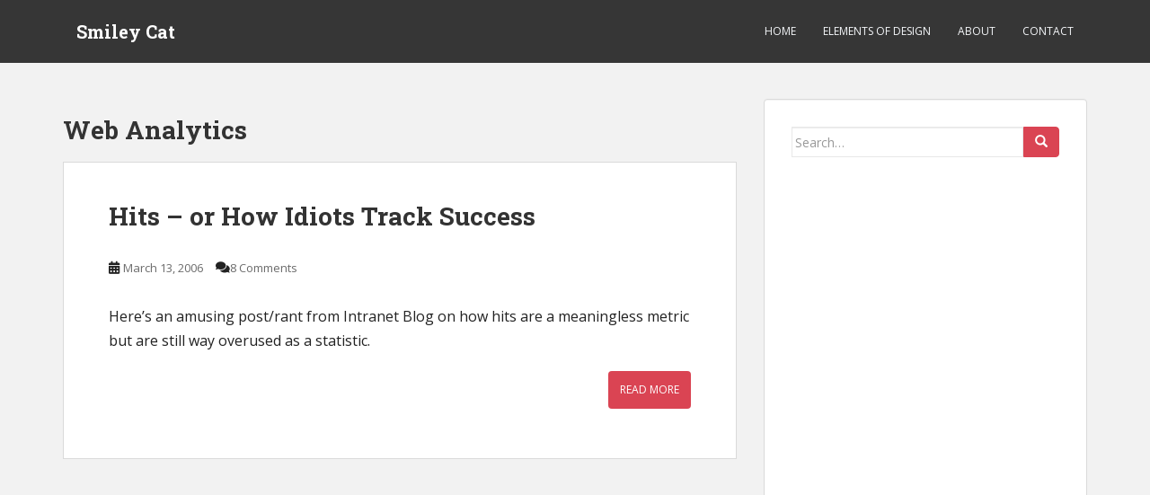

--- FILE ---
content_type: text/html; charset=UTF-8
request_url: https://www.smileycat.com/category/web-analytics/page/2/
body_size: 10439
content:
<!doctype html>
<!--[if !IE]>
<html class="no-js non-ie" dir="ltr" lang="en-US" prefix="og: https://ogp.me/ns#"> <![endif]-->
<!--[if IE 7 ]>
<html class="no-js ie7" dir="ltr" lang="en-US" prefix="og: https://ogp.me/ns#"> <![endif]-->
<!--[if IE 8 ]>
<html class="no-js ie8" dir="ltr" lang="en-US" prefix="og: https://ogp.me/ns#"> <![endif]-->
<!--[if IE 9 ]>
<html class="no-js ie9" dir="ltr" lang="en-US" prefix="og: https://ogp.me/ns#"> <![endif]-->
<!--[if gt IE 9]><!-->
<html class="no-js" dir="ltr" lang="en-US" prefix="og: https://ogp.me/ns#"> <!--<![endif]-->
<head>
<meta charset="UTF-8">
<meta name="viewport" content="width=device-width, initial-scale=1">
<meta name="theme-color" content="">
<link rel="profile" href="http://gmpg.org/xfn/11">

<title>Web Analytics | Smiley Cat - Part 2</title>

		<!-- All in One SEO 4.9.3 - aioseo.com -->
	<meta name="robots" content="noindex, nofollow, max-image-preview:large" />
	<link rel="canonical" href="https://smileycat.com/category/web-analytics/page/2/" />
	<link rel="prev" href="https://smileycat.com/category/web-analytics/" />
	<meta name="generator" content="All in One SEO (AIOSEO) 4.9.3" />
		<script type="application/ld+json" class="aioseo-schema">
			{"@context":"https:\/\/schema.org","@graph":[{"@type":"BreadcrumbList","@id":"https:\/\/smileycat.com\/category\/web-analytics\/page\/2\/#breadcrumblist","itemListElement":[{"@type":"ListItem","@id":"https:\/\/smileycat.com#listItem","position":1,"name":"Home","item":"https:\/\/smileycat.com","nextItem":{"@type":"ListItem","@id":"https:\/\/smileycat.com\/category\/web-analytics\/#listItem","name":"Web Analytics"}},{"@type":"ListItem","@id":"https:\/\/smileycat.com\/category\/web-analytics\/#listItem","position":2,"name":"Web Analytics","item":"https:\/\/smileycat.com\/category\/web-analytics\/","nextItem":{"@type":"ListItem","@id":"https:\/\/smileycat.com\/category\/web-analytics\/page\/2#listItem","name":"Page 2"},"previousItem":{"@type":"ListItem","@id":"https:\/\/smileycat.com#listItem","name":"Home"}},{"@type":"ListItem","@id":"https:\/\/smileycat.com\/category\/web-analytics\/page\/2#listItem","position":3,"name":"Page 2","previousItem":{"@type":"ListItem","@id":"https:\/\/smileycat.com\/category\/web-analytics\/#listItem","name":"Web Analytics"}}]},{"@type":"CollectionPage","@id":"https:\/\/smileycat.com\/category\/web-analytics\/page\/2\/#collectionpage","url":"https:\/\/smileycat.com\/category\/web-analytics\/page\/2\/","name":"Web Analytics | Smiley Cat - Part 2","inLanguage":"en-US","isPartOf":{"@id":"https:\/\/smileycat.com\/#website"},"breadcrumb":{"@id":"https:\/\/smileycat.com\/category\/web-analytics\/page\/2\/#breadcrumblist"}},{"@type":"Person","@id":"https:\/\/smileycat.com\/#person","name":"Christian Watson","image":{"@type":"ImageObject","@id":"https:\/\/smileycat.com\/category\/web-analytics\/page\/2\/#personImage","url":"https:\/\/secure.gravatar.com\/avatar\/c8d18e83f17d84fa8153e23010b6b91c?s=96&d=retro&r=g","width":96,"height":96,"caption":"Christian Watson"}},{"@type":"WebSite","@id":"https:\/\/smileycat.com\/#website","url":"https:\/\/smileycat.com\/","name":"Smiley Cat","description":"UX, mobile design, ecommerce, product management, and more...","inLanguage":"en-US","publisher":{"@id":"https:\/\/smileycat.com\/#person"}}]}
		</script>
		<!-- All in One SEO -->

<link rel='dns-prefetch' href='//www.googletagmanager.com' />
<link rel='dns-prefetch' href='//fonts.googleapis.com' />
<link rel='dns-prefetch' href='//pagead2.googlesyndication.com' />
<link rel="alternate" type="application/rss+xml" title="Smiley Cat &raquo; Feed" href="https://smileycat.com/feed/" />
<link rel="alternate" type="application/rss+xml" title="Smiley Cat &raquo; Comments Feed" href="https://smileycat.com/comments/feed/" />
<link rel="alternate" type="application/rss+xml" title="Smiley Cat &raquo; Web Analytics Category Feed" href="https://smileycat.com/category/web-analytics/feed/" />
<script type="text/javascript">
/* <![CDATA[ */
window._wpemojiSettings = {"baseUrl":"https:\/\/s.w.org\/images\/core\/emoji\/15.0.3\/72x72\/","ext":".png","svgUrl":"https:\/\/s.w.org\/images\/core\/emoji\/15.0.3\/svg\/","svgExt":".svg","source":{"concatemoji":"https:\/\/smileycat.com\/wp-includes\/js\/wp-emoji-release.min.js?ver=6.5.7"}};
/*! This file is auto-generated */
!function(i,n){var o,s,e;function c(e){try{var t={supportTests:e,timestamp:(new Date).valueOf()};sessionStorage.setItem(o,JSON.stringify(t))}catch(e){}}function p(e,t,n){e.clearRect(0,0,e.canvas.width,e.canvas.height),e.fillText(t,0,0);var t=new Uint32Array(e.getImageData(0,0,e.canvas.width,e.canvas.height).data),r=(e.clearRect(0,0,e.canvas.width,e.canvas.height),e.fillText(n,0,0),new Uint32Array(e.getImageData(0,0,e.canvas.width,e.canvas.height).data));return t.every(function(e,t){return e===r[t]})}function u(e,t,n){switch(t){case"flag":return n(e,"\ud83c\udff3\ufe0f\u200d\u26a7\ufe0f","\ud83c\udff3\ufe0f\u200b\u26a7\ufe0f")?!1:!n(e,"\ud83c\uddfa\ud83c\uddf3","\ud83c\uddfa\u200b\ud83c\uddf3")&&!n(e,"\ud83c\udff4\udb40\udc67\udb40\udc62\udb40\udc65\udb40\udc6e\udb40\udc67\udb40\udc7f","\ud83c\udff4\u200b\udb40\udc67\u200b\udb40\udc62\u200b\udb40\udc65\u200b\udb40\udc6e\u200b\udb40\udc67\u200b\udb40\udc7f");case"emoji":return!n(e,"\ud83d\udc26\u200d\u2b1b","\ud83d\udc26\u200b\u2b1b")}return!1}function f(e,t,n){var r="undefined"!=typeof WorkerGlobalScope&&self instanceof WorkerGlobalScope?new OffscreenCanvas(300,150):i.createElement("canvas"),a=r.getContext("2d",{willReadFrequently:!0}),o=(a.textBaseline="top",a.font="600 32px Arial",{});return e.forEach(function(e){o[e]=t(a,e,n)}),o}function t(e){var t=i.createElement("script");t.src=e,t.defer=!0,i.head.appendChild(t)}"undefined"!=typeof Promise&&(o="wpEmojiSettingsSupports",s=["flag","emoji"],n.supports={everything:!0,everythingExceptFlag:!0},e=new Promise(function(e){i.addEventListener("DOMContentLoaded",e,{once:!0})}),new Promise(function(t){var n=function(){try{var e=JSON.parse(sessionStorage.getItem(o));if("object"==typeof e&&"number"==typeof e.timestamp&&(new Date).valueOf()<e.timestamp+604800&&"object"==typeof e.supportTests)return e.supportTests}catch(e){}return null}();if(!n){if("undefined"!=typeof Worker&&"undefined"!=typeof OffscreenCanvas&&"undefined"!=typeof URL&&URL.createObjectURL&&"undefined"!=typeof Blob)try{var e="postMessage("+f.toString()+"("+[JSON.stringify(s),u.toString(),p.toString()].join(",")+"));",r=new Blob([e],{type:"text/javascript"}),a=new Worker(URL.createObjectURL(r),{name:"wpTestEmojiSupports"});return void(a.onmessage=function(e){c(n=e.data),a.terminate(),t(n)})}catch(e){}c(n=f(s,u,p))}t(n)}).then(function(e){for(var t in e)n.supports[t]=e[t],n.supports.everything=n.supports.everything&&n.supports[t],"flag"!==t&&(n.supports.everythingExceptFlag=n.supports.everythingExceptFlag&&n.supports[t]);n.supports.everythingExceptFlag=n.supports.everythingExceptFlag&&!n.supports.flag,n.DOMReady=!1,n.readyCallback=function(){n.DOMReady=!0}}).then(function(){return e}).then(function(){var e;n.supports.everything||(n.readyCallback(),(e=n.source||{}).concatemoji?t(e.concatemoji):e.wpemoji&&e.twemoji&&(t(e.twemoji),t(e.wpemoji)))}))}((window,document),window._wpemojiSettings);
/* ]]> */
</script>
<style id='wp-emoji-styles-inline-css' type='text/css'>

	img.wp-smiley, img.emoji {
		display: inline !important;
		border: none !important;
		box-shadow: none !important;
		height: 1em !important;
		width: 1em !important;
		margin: 0 0.07em !important;
		vertical-align: -0.1em !important;
		background: none !important;
		padding: 0 !important;
	}
</style>
<link rel='stylesheet' id='wp-block-library-css' href='https://smileycat.com/wp-includes/css/dist/block-library/style.min.css?ver=6.5.7' type='text/css' media='all' />
<link rel='stylesheet' id='aioseo/css/src/vue/standalone/blocks/table-of-contents/global.scss-css' href='https://smileycat.com/wp-content/plugins/all-in-one-seo-pack/dist/Lite/assets/css/table-of-contents/global.e90f6d47.css?ver=4.9.3' type='text/css' media='all' />
<style id='classic-theme-styles-inline-css' type='text/css'>
/*! This file is auto-generated */
.wp-block-button__link{color:#fff;background-color:#32373c;border-radius:9999px;box-shadow:none;text-decoration:none;padding:calc(.667em + 2px) calc(1.333em + 2px);font-size:1.125em}.wp-block-file__button{background:#32373c;color:#fff;text-decoration:none}
</style>
<style id='global-styles-inline-css' type='text/css'>
body{--wp--preset--color--black: #000000;--wp--preset--color--cyan-bluish-gray: #abb8c3;--wp--preset--color--white: #ffffff;--wp--preset--color--pale-pink: #f78da7;--wp--preset--color--vivid-red: #cf2e2e;--wp--preset--color--luminous-vivid-orange: #ff6900;--wp--preset--color--luminous-vivid-amber: #fcb900;--wp--preset--color--light-green-cyan: #7bdcb5;--wp--preset--color--vivid-green-cyan: #00d084;--wp--preset--color--pale-cyan-blue: #8ed1fc;--wp--preset--color--vivid-cyan-blue: #0693e3;--wp--preset--color--vivid-purple: #9b51e0;--wp--preset--gradient--vivid-cyan-blue-to-vivid-purple: linear-gradient(135deg,rgba(6,147,227,1) 0%,rgb(155,81,224) 100%);--wp--preset--gradient--light-green-cyan-to-vivid-green-cyan: linear-gradient(135deg,rgb(122,220,180) 0%,rgb(0,208,130) 100%);--wp--preset--gradient--luminous-vivid-amber-to-luminous-vivid-orange: linear-gradient(135deg,rgba(252,185,0,1) 0%,rgba(255,105,0,1) 100%);--wp--preset--gradient--luminous-vivid-orange-to-vivid-red: linear-gradient(135deg,rgba(255,105,0,1) 0%,rgb(207,46,46) 100%);--wp--preset--gradient--very-light-gray-to-cyan-bluish-gray: linear-gradient(135deg,rgb(238,238,238) 0%,rgb(169,184,195) 100%);--wp--preset--gradient--cool-to-warm-spectrum: linear-gradient(135deg,rgb(74,234,220) 0%,rgb(151,120,209) 20%,rgb(207,42,186) 40%,rgb(238,44,130) 60%,rgb(251,105,98) 80%,rgb(254,248,76) 100%);--wp--preset--gradient--blush-light-purple: linear-gradient(135deg,rgb(255,206,236) 0%,rgb(152,150,240) 100%);--wp--preset--gradient--blush-bordeaux: linear-gradient(135deg,rgb(254,205,165) 0%,rgb(254,45,45) 50%,rgb(107,0,62) 100%);--wp--preset--gradient--luminous-dusk: linear-gradient(135deg,rgb(255,203,112) 0%,rgb(199,81,192) 50%,rgb(65,88,208) 100%);--wp--preset--gradient--pale-ocean: linear-gradient(135deg,rgb(255,245,203) 0%,rgb(182,227,212) 50%,rgb(51,167,181) 100%);--wp--preset--gradient--electric-grass: linear-gradient(135deg,rgb(202,248,128) 0%,rgb(113,206,126) 100%);--wp--preset--gradient--midnight: linear-gradient(135deg,rgb(2,3,129) 0%,rgb(40,116,252) 100%);--wp--preset--font-size--small: 13px;--wp--preset--font-size--medium: 20px;--wp--preset--font-size--large: 36px;--wp--preset--font-size--x-large: 42px;--wp--preset--spacing--20: 0.44rem;--wp--preset--spacing--30: 0.67rem;--wp--preset--spacing--40: 1rem;--wp--preset--spacing--50: 1.5rem;--wp--preset--spacing--60: 2.25rem;--wp--preset--spacing--70: 3.38rem;--wp--preset--spacing--80: 5.06rem;--wp--preset--shadow--natural: 6px 6px 9px rgba(0, 0, 0, 0.2);--wp--preset--shadow--deep: 12px 12px 50px rgba(0, 0, 0, 0.4);--wp--preset--shadow--sharp: 6px 6px 0px rgba(0, 0, 0, 0.2);--wp--preset--shadow--outlined: 6px 6px 0px -3px rgba(255, 255, 255, 1), 6px 6px rgba(0, 0, 0, 1);--wp--preset--shadow--crisp: 6px 6px 0px rgba(0, 0, 0, 1);}:where(.is-layout-flex){gap: 0.5em;}:where(.is-layout-grid){gap: 0.5em;}body .is-layout-flex{display: flex;}body .is-layout-flex{flex-wrap: wrap;align-items: center;}body .is-layout-flex > *{margin: 0;}body .is-layout-grid{display: grid;}body .is-layout-grid > *{margin: 0;}:where(.wp-block-columns.is-layout-flex){gap: 2em;}:where(.wp-block-columns.is-layout-grid){gap: 2em;}:where(.wp-block-post-template.is-layout-flex){gap: 1.25em;}:where(.wp-block-post-template.is-layout-grid){gap: 1.25em;}.has-black-color{color: var(--wp--preset--color--black) !important;}.has-cyan-bluish-gray-color{color: var(--wp--preset--color--cyan-bluish-gray) !important;}.has-white-color{color: var(--wp--preset--color--white) !important;}.has-pale-pink-color{color: var(--wp--preset--color--pale-pink) !important;}.has-vivid-red-color{color: var(--wp--preset--color--vivid-red) !important;}.has-luminous-vivid-orange-color{color: var(--wp--preset--color--luminous-vivid-orange) !important;}.has-luminous-vivid-amber-color{color: var(--wp--preset--color--luminous-vivid-amber) !important;}.has-light-green-cyan-color{color: var(--wp--preset--color--light-green-cyan) !important;}.has-vivid-green-cyan-color{color: var(--wp--preset--color--vivid-green-cyan) !important;}.has-pale-cyan-blue-color{color: var(--wp--preset--color--pale-cyan-blue) !important;}.has-vivid-cyan-blue-color{color: var(--wp--preset--color--vivid-cyan-blue) !important;}.has-vivid-purple-color{color: var(--wp--preset--color--vivid-purple) !important;}.has-black-background-color{background-color: var(--wp--preset--color--black) !important;}.has-cyan-bluish-gray-background-color{background-color: var(--wp--preset--color--cyan-bluish-gray) !important;}.has-white-background-color{background-color: var(--wp--preset--color--white) !important;}.has-pale-pink-background-color{background-color: var(--wp--preset--color--pale-pink) !important;}.has-vivid-red-background-color{background-color: var(--wp--preset--color--vivid-red) !important;}.has-luminous-vivid-orange-background-color{background-color: var(--wp--preset--color--luminous-vivid-orange) !important;}.has-luminous-vivid-amber-background-color{background-color: var(--wp--preset--color--luminous-vivid-amber) !important;}.has-light-green-cyan-background-color{background-color: var(--wp--preset--color--light-green-cyan) !important;}.has-vivid-green-cyan-background-color{background-color: var(--wp--preset--color--vivid-green-cyan) !important;}.has-pale-cyan-blue-background-color{background-color: var(--wp--preset--color--pale-cyan-blue) !important;}.has-vivid-cyan-blue-background-color{background-color: var(--wp--preset--color--vivid-cyan-blue) !important;}.has-vivid-purple-background-color{background-color: var(--wp--preset--color--vivid-purple) !important;}.has-black-border-color{border-color: var(--wp--preset--color--black) !important;}.has-cyan-bluish-gray-border-color{border-color: var(--wp--preset--color--cyan-bluish-gray) !important;}.has-white-border-color{border-color: var(--wp--preset--color--white) !important;}.has-pale-pink-border-color{border-color: var(--wp--preset--color--pale-pink) !important;}.has-vivid-red-border-color{border-color: var(--wp--preset--color--vivid-red) !important;}.has-luminous-vivid-orange-border-color{border-color: var(--wp--preset--color--luminous-vivid-orange) !important;}.has-luminous-vivid-amber-border-color{border-color: var(--wp--preset--color--luminous-vivid-amber) !important;}.has-light-green-cyan-border-color{border-color: var(--wp--preset--color--light-green-cyan) !important;}.has-vivid-green-cyan-border-color{border-color: var(--wp--preset--color--vivid-green-cyan) !important;}.has-pale-cyan-blue-border-color{border-color: var(--wp--preset--color--pale-cyan-blue) !important;}.has-vivid-cyan-blue-border-color{border-color: var(--wp--preset--color--vivid-cyan-blue) !important;}.has-vivid-purple-border-color{border-color: var(--wp--preset--color--vivid-purple) !important;}.has-vivid-cyan-blue-to-vivid-purple-gradient-background{background: var(--wp--preset--gradient--vivid-cyan-blue-to-vivid-purple) !important;}.has-light-green-cyan-to-vivid-green-cyan-gradient-background{background: var(--wp--preset--gradient--light-green-cyan-to-vivid-green-cyan) !important;}.has-luminous-vivid-amber-to-luminous-vivid-orange-gradient-background{background: var(--wp--preset--gradient--luminous-vivid-amber-to-luminous-vivid-orange) !important;}.has-luminous-vivid-orange-to-vivid-red-gradient-background{background: var(--wp--preset--gradient--luminous-vivid-orange-to-vivid-red) !important;}.has-very-light-gray-to-cyan-bluish-gray-gradient-background{background: var(--wp--preset--gradient--very-light-gray-to-cyan-bluish-gray) !important;}.has-cool-to-warm-spectrum-gradient-background{background: var(--wp--preset--gradient--cool-to-warm-spectrum) !important;}.has-blush-light-purple-gradient-background{background: var(--wp--preset--gradient--blush-light-purple) !important;}.has-blush-bordeaux-gradient-background{background: var(--wp--preset--gradient--blush-bordeaux) !important;}.has-luminous-dusk-gradient-background{background: var(--wp--preset--gradient--luminous-dusk) !important;}.has-pale-ocean-gradient-background{background: var(--wp--preset--gradient--pale-ocean) !important;}.has-electric-grass-gradient-background{background: var(--wp--preset--gradient--electric-grass) !important;}.has-midnight-gradient-background{background: var(--wp--preset--gradient--midnight) !important;}.has-small-font-size{font-size: var(--wp--preset--font-size--small) !important;}.has-medium-font-size{font-size: var(--wp--preset--font-size--medium) !important;}.has-large-font-size{font-size: var(--wp--preset--font-size--large) !important;}.has-x-large-font-size{font-size: var(--wp--preset--font-size--x-large) !important;}
.wp-block-navigation a:where(:not(.wp-element-button)){color: inherit;}
:where(.wp-block-post-template.is-layout-flex){gap: 1.25em;}:where(.wp-block-post-template.is-layout-grid){gap: 1.25em;}
:where(.wp-block-columns.is-layout-flex){gap: 2em;}:where(.wp-block-columns.is-layout-grid){gap: 2em;}
.wp-block-pullquote{font-size: 1.5em;line-height: 1.6;}
</style>
<link rel='stylesheet' id='sparkling-bootstrap-css' href='https://smileycat.com/wp-content/themes/sparkling/assets/css/bootstrap.min.css?ver=6.5.7' type='text/css' media='all' />
<link rel='stylesheet' id='sparkling-icons-css' href='https://smileycat.com/wp-content/themes/sparkling/assets/css/fontawesome-all.min.css?ver=5.1.1.' type='text/css' media='all' />
<link rel='stylesheet' id='sparkling-fonts-css' href='//fonts.googleapis.com/css?family=Open+Sans%3A400italic%2C400%2C600%2C700%7CRoboto+Slab%3A400%2C300%2C700&#038;ver=6.5.7' type='text/css' media='all' />
<link rel='stylesheet' id='sparkling-style-css' href='https://smileycat.com/wp-content/themes/sparkling/style.css?ver=2.4.2' type='text/css' media='all' />
<link rel='stylesheet' id='academicons-css-css' href='https://smileycat.com/wp-content/themes/sparkling/assets/css/academicons.min.css?ver=1.8.6' type='text/css' media='all' />
<script type="text/javascript" src="https://smileycat.com/wp-includes/js/jquery/jquery.min.js?ver=3.7.1" id="jquery-core-js"></script>
<script type="text/javascript" src="https://smileycat.com/wp-includes/js/jquery/jquery-migrate.min.js?ver=3.4.1" id="jquery-migrate-js"></script>
<script type="text/javascript" src="https://smileycat.com/wp-content/themes/sparkling/assets/js/vendor/bootstrap.min.js?ver=6.5.7" id="sparkling-bootstrapjs-js"></script>
<script type="text/javascript" src="https://smileycat.com/wp-content/themes/sparkling/assets/js/functions.js?ver=20180503" id="sparkling-functions-js"></script>

<!-- Google tag (gtag.js) snippet added by Site Kit -->
<!-- Google Analytics snippet added by Site Kit -->
<script type="text/javascript" src="https://www.googletagmanager.com/gtag/js?id=G-MV60WRPX3K" id="google_gtagjs-js" async></script>
<script type="text/javascript" id="google_gtagjs-js-after">
/* <![CDATA[ */
window.dataLayer = window.dataLayer || [];function gtag(){dataLayer.push(arguments);}
gtag("set","linker",{"domains":["smileycat.com"]});
gtag("js", new Date());
gtag("set", "developer_id.dZTNiMT", true);
gtag("config", "G-MV60WRPX3K");
/* ]]> */
</script>
<link rel="https://api.w.org/" href="https://smileycat.com/wp-json/" /><link rel="alternate" type="application/json" href="https://smileycat.com/wp-json/wp/v2/categories/27" /><link rel="EditURI" type="application/rsd+xml" title="RSD" href="https://smileycat.com/xmlrpc.php?rsd" />
<meta name="generator" content="WordPress 6.5.7" />
<meta name="generator" content="Site Kit by Google 1.171.0" /><style type="text/css">a:hover, a:focus, a:active, #secondary .widget .post-content a:hover, #secondary .widget .post-content a:focus, .woocommerce nav.woocommerce-pagination ul li a:focus, .woocommerce nav.woocommerce-pagination ul li a:hover, .woocommerce nav.woocommerce-pagination ul li span.current, #secondary .widget a:hover, #secondary .widget a:focus {color: #1e73be;}h1, h2, h3, h4, h5, h6, .h1, .h2, .h3, .h4, .h5, .h6, .entry-title, .entry-title a {color: #333333;}body, .entry-content {color:#222222}.entry-content {font-size:16px}</style>
<!-- Google AdSense meta tags added by Site Kit -->
<meta name="google-adsense-platform-account" content="ca-host-pub-2644536267352236">
<meta name="google-adsense-platform-domain" content="sitekit.withgoogle.com">
<!-- End Google AdSense meta tags added by Site Kit -->
		<style type="text/css">
				.navbar > .container .navbar-brand {
			color: #ffffff;
		}
		</style>
	<style type="text/css" id="custom-background-css">
body.custom-background { background-color: #f2f2f2; }
</style>
	
<!-- Google AdSense snippet added by Site Kit -->
<script type="text/javascript" async="async" src="https://pagead2.googlesyndication.com/pagead/js/adsbygoogle.js?client=ca-pub-6285908303726443&amp;host=ca-host-pub-2644536267352236" crossorigin="anonymous"></script>

<!-- End Google AdSense snippet added by Site Kit -->
<script async src="//pagead2.googlesyndication.com/pagead/js/adsbygoogle.js"></script>
<script>
     (adsbygoogle = window.adsbygoogle || []).push({
          google_ad_client: "ca-pub-6285908303726443",
          enable_page_level_ads: true
     });
</script><link rel="icon" href="https://smileycat.com/wp-content/uploads/2018/09/cropped-pawprint-32x32.png" sizes="32x32" />
<link rel="icon" href="https://smileycat.com/wp-content/uploads/2018/09/cropped-pawprint-192x192.png" sizes="192x192" />
<link rel="apple-touch-icon" href="https://smileycat.com/wp-content/uploads/2018/09/cropped-pawprint-180x180.png" />
<meta name="msapplication-TileImage" content="https://smileycat.com/wp-content/uploads/2018/09/cropped-pawprint-270x270.png" />
		<style type="text/css" id="wp-custom-css">
			#secondary .widget a {
	color: #D94453 !important;
}

#secondary .widget a:hover {
	color: #1E72BE !important;
}

/* Add space above pagination */

.page-links {
	margin-top: 1.5em !important;
}

/* Add border to images */

figure {
	border: 1px solid #ccc;
	padding: 3px;
}

figcaption {
	text-align: center;
}

/* Add space above images */

.wp-block-image {
	margin-top: 2em;
}

/* Style image captions */

.wp-block-image figcaption {
	font-style: italic;
	font-weight: bold;
}

/* Style blockquotes */

blockquote {
	font-style: italic;
}		</style>
		
</head>

<body class="archive paged category category-web-analytics category-27 custom-background paged-2 category-paged-2">

	<a class="sr-only sr-only-focusable" href="#content">Skip to main content</a>
<div id="page" class="hfeed site">

	<header id="masthead" class="site-header" role="banner">
		<nav class="navbar navbar-default
		navbar-fixed-top" role="navigation">
			<div class="container">
				<div class="row">
					<div class="site-navigation-inner col-sm-12">
						<div class="navbar-header">


														<div id="logo">
															<p class="site-name">																		<a class="navbar-brand" href="https://smileycat.com/" title="Smiley Cat" rel="home">Smiley Cat</a>
																</p>																													</div><!-- end of #logo -->

							<button type="button" class="btn navbar-toggle" data-toggle="collapse" data-target=".navbar-ex1-collapse">
								<span class="sr-only">Toggle navigation</span>
								<span class="icon-bar"></span>
								<span class="icon-bar"></span>
								<span class="icon-bar"></span>
							</button>
						</div>



						<div class="collapse navbar-collapse navbar-ex1-collapse"><ul id="menu-primary-menu" class="nav navbar-nav"><li id="menu-item-1620" class="menu-item menu-item-type-custom menu-item-object-custom menu-item-home menu-item-1620"><a href="https://smileycat.com/">Home</a></li>
<li id="menu-item-1619" class="menu-item menu-item-type-taxonomy menu-item-object-category menu-item-1619"><a href="https://smileycat.com/category/elements-of-design/">Elements of Design</a></li>
<li id="menu-item-1621" class="menu-item menu-item-type-post_type menu-item-object-page menu-item-1621"><a href="https://smileycat.com/about/">About</a></li>
<li id="menu-item-5727" class="menu-item menu-item-type-post_type menu-item-object-page menu-item-5727"><a href="https://smileycat.com/contact/">Contact</a></li>
</ul></div>


					</div>
				</div>
			</div>
		</nav><!-- .site-navigation -->
	</header><!-- #masthead -->

	<div id="content" class="site-content">

		<div class="top-section">
								</div>

		<div class="container main-content-area">
						<div class="row side-pull-left">
				<div class="main-content-inner col-sm-12 col-md-8">

	 <div id="primary" class="content-area">
		 <main id="main" class="site-main" role="main">

			
				<header class="page-header">
					<h1 class="page-title">Web Analytics</h1>				</header><!-- .page-header -->

				
<article id="post-312" class="post-312 post type-post status-publish format-standard hentry category-web-analytics">
	<div class="blog-item-wrap">
				<a href="https://smileycat.com/hits-or-how-idiots-track-success/" title="Hits &#8211; or How Idiots Track Success" >
							</a>
		<div class="post-inner-content">
			<header class="entry-header page-header">

				<h2 class="entry-title"><a href="https://smileycat.com/hits-or-how-idiots-track-success/" rel="bookmark">Hits &#8211; or How Idiots Track Success</a></h2>

								<div class="entry-meta">
					<span class="posted-on"><i class="fa fa-calendar-alt"></i> <a href="https://smileycat.com/hits-or-how-idiots-track-success/" rel="bookmark"><time class="entry-date published" datetime="2006-03-13T12:16:55+07:00">March 13, 2006</time><time class="updated" datetime="2022-01-08T18:11:48+07:00">January 8, 2022</time></a></span><span class="byline"> <i class="fa fa-user"></i> <span class="author vcard"><a class="url fn n" href="https://smileycat.com/author/chwats/">Christian Watson</a></span></span>				<span class="comments-link"><i class="fa fa-comments"></i><a href="https://smileycat.com/hits-or-how-idiots-track-success/#comments">8 Comments</a></span>
				
				
				</div><!-- .entry-meta -->
							</header><!-- .entry-header -->

						<div class="entry-content">

				
<p>Here&#8217;s an amusing post/rant from Intranet Blog on how hits are a meaningless metric but are still way overused as a statistic.</p>



 <a href="https://smileycat.com/hits-or-how-idiots-track-success/#more-312" class="more-link">Read More</a>
							</div><!-- .entry-content -->
					</div>
	</div>
</article><!-- #post-## -->
<div class='code-block code-block-2' style='margin: 0px 0px 50px; clear: both;'>
<script async src="https://pagead2.googlesyndication.com/pagead/js/adsbygoogle.js"></script>
<ins class="adsbygoogle"
     style="display:block"
     data-ad-format="fluid"
     data-ad-layout-key="-51+d4+16-q0+149"
     data-ad-client="ca-pub-6285908303726443"
     data-ad-slot="5669407340"></ins>
<script>
     (adsbygoogle = window.adsbygoogle || []).push({});
</script></div>

<article id="post-285" class="post-285 post type-post status-publish format-standard hentry category-web-analytics">
	<div class="blog-item-wrap">
				<a href="https://smileycat.com/do-you-know-what-users-are-searching-for-on-your-web-site/" title="Do You Know What Users are Searching for on Your Web Site?" >
							</a>
		<div class="post-inner-content">
			<header class="entry-header page-header">

				<h2 class="entry-title"><a href="https://smileycat.com/do-you-know-what-users-are-searching-for-on-your-web-site/" rel="bookmark">Do You Know What Users are Searching for on Your Web Site?</a></h2>

								<div class="entry-meta">
					<span class="posted-on"><i class="fa fa-calendar-alt"></i> <a href="https://smileycat.com/do-you-know-what-users-are-searching-for-on-your-web-site/" rel="bookmark"><time class="entry-date published" datetime="2005-12-27T20:52:56+07:00">December 27, 2005</time><time class="updated" datetime="2020-09-18T08:07:25+07:00">September 18, 2020</time></a></span><span class="byline"> <i class="fa fa-user"></i> <span class="author vcard"><a class="url fn n" href="https://smileycat.com/author/chwats/">Christian Watson</a></span></span>
				
				</div><!-- .entry-meta -->
							</header><!-- .entry-header -->

						<div class="entry-content">

				
<p>Do you know what people are searching for on your site? Got anything interesting to say about it? If so, Lou Rosenfield and Rich Wiggins are conducting a survey &#8211; What are users searching for on your site? &#8211; for an upcoming book on search analytics for web sites and intranets.</p>



 <a href="https://smileycat.com/do-you-know-what-users-are-searching-for-on-your-web-site/#more-285" class="more-link">Read More</a>
							</div><!-- .entry-content -->
					</div>
	</div>
</article><!-- #post-## -->

<article id="post-263" class="post-263 post type-post status-publish format-standard hentry category-reviews category-tools-resources category-web-analytics">
	<div class="blog-item-wrap">
				<a href="https://smileycat.com/track-outgoing-link-popularity-on-your-site/" title="Track Outgoing Link Popularity on Your Site" >
							</a>
		<div class="post-inner-content">
			<header class="entry-header page-header">

				<h2 class="entry-title"><a href="https://smileycat.com/track-outgoing-link-popularity-on-your-site/" rel="bookmark">Track Outgoing Link Popularity on Your Site</a></h2>

								<div class="entry-meta">
					<span class="posted-on"><i class="fa fa-calendar-alt"></i> <a href="https://smileycat.com/track-outgoing-link-popularity-on-your-site/" rel="bookmark"><time class="entry-date published" datetime="2005-10-13T12:47:06+07:00">October 13, 2005</time><time class="updated" datetime="2016-08-14T20:57:28+07:00">August 14, 2016</time></a></span><span class="byline"> <i class="fa fa-user"></i> <span class="author vcard"><a class="url fn n" href="https://smileycat.com/author/chwats/">Christian Watson</a></span></span>
				
				</div><!-- .entry-meta -->
							</header><!-- .entry-header -->

						<div class="entry-content">

				<p>I&#8217;ve recently started using <a href="http://www.mybloglog.com">MyBlogLog</a> to track which external links on my site are the most popular. Here are my thoughts on the free version of their service.  <a href="https://smileycat.com/track-outgoing-link-popularity-on-your-site/#more-263" class="more-link">Read More</a></p>

							</div><!-- .entry-content -->
					</div>
	</div>
</article><!-- #post-## -->

<article id="post-205" class="post-205 post type-post status-publish format-standard hentry category-web-analytics">
	<div class="blog-item-wrap">
				<a href="https://smileycat.com/web-stats-what-to-believe/" title="Web Stats &#8211; What to Believe?" >
							</a>
		<div class="post-inner-content">
			<header class="entry-header page-header">

				<h2 class="entry-title"><a href="https://smileycat.com/web-stats-what-to-believe/" rel="bookmark">Web Stats &#8211; What to Believe?</a></h2>

								<div class="entry-meta">
					<span class="posted-on"><i class="fa fa-calendar-alt"></i> <a href="https://smileycat.com/web-stats-what-to-believe/" rel="bookmark"><time class="entry-date published" datetime="2004-11-21T16:21:05+07:00">November 21, 2004</time><time class="updated" datetime="2016-08-06T22:41:45+07:00">August 6, 2016</time></a></span><span class="byline"> <i class="fa fa-user"></i> <span class="author vcard"><a class="url fn n" href="https://smileycat.com/author/chwats/">Christian Watson</a></span></span>				<span class="comments-link"><i class="fa fa-comments"></i><a href="https://smileycat.com/web-stats-what-to-believe/#comments">2 Comments</a></span>
				
				
				</div><!-- .entry-meta -->
							</header><!-- .entry-header -->

						<div class="entry-content">

				<p>What web stats package do you have? Do you trust it? My web hosting package comes with three pre-installed: Awstats, Webalizer and Analog. I was always pretty content to use Awstats as it produced comprehensive, easy-to-read statistics.</p>
<p> <a href="https://smileycat.com/web-stats-what-to-believe/#more-205" class="more-link">Read More</a></p>

							</div><!-- .entry-content -->
					</div>
	</div>
</article><!-- #post-## -->
<div class='code-block code-block-2' style='margin: 0px 0px 50px; clear: both;'>
<script async src="https://pagead2.googlesyndication.com/pagead/js/adsbygoogle.js"></script>
<ins class="adsbygoogle"
     style="display:block"
     data-ad-format="fluid"
     data-ad-layout-key="-51+d4+16-q0+149"
     data-ad-client="ca-pub-6285908303726443"
     data-ad-slot="5669407340"></ins>
<script>
     (adsbygoogle = window.adsbygoogle || []).push({});
</script></div>

<article id="post-121" class="post-121 post type-post status-publish format-standard hentry category-web-analytics">
	<div class="blog-item-wrap">
				<a href="https://smileycat.com/smiley-cat-web-stats/" title="Smiley Cat Web Stats" >
							</a>
		<div class="post-inner-content">
			<header class="entry-header page-header">

				<h2 class="entry-title"><a href="https://smileycat.com/smiley-cat-web-stats/" rel="bookmark">Smiley Cat Web Stats</a></h2>

								<div class="entry-meta">
					<span class="posted-on"><i class="fa fa-calendar-alt"></i> <a href="https://smileycat.com/smiley-cat-web-stats/" rel="bookmark"><time class="entry-date published" datetime="2004-01-15T21:35:42+07:00">January 15, 2004</time><time class="updated" datetime="2016-08-14T19:13:56+07:00">August 14, 2016</time></a></span><span class="byline"> <i class="fa fa-user"></i> <span class="author vcard"><a class="url fn n" href="https://smileycat.com/author/chwats/">Christian Watson</a></span></span>
				
				</div><!-- .entry-meta -->
							</header><!-- .entry-header -->

						<div class="entry-content">

				<p>There have been a couple of posts (<a href="http://www.andybudd.com/">Andy Budd</a>, <a href="http://www.9rules.com/">Whitespace</a>) recently about stats, so in response to that, I thought I&#8217;d post some stats for my site for December 2003.  <a href="https://smileycat.com/smiley-cat-web-stats/#more-121" class="more-link">Read More</a></p>

							</div><!-- .entry-content -->
					</div>
	</div>
</article><!-- #post-## -->

<article id="post-106" class="post-106 post type-post status-publish format-standard hentry category-web-analytics">
	<div class="blog-item-wrap">
				<a href="https://smileycat.com/using-site-search-reports-to-enhance-web-analytics/" title="Using Site Search Reports to Enhance Web Analytics" >
							</a>
		<div class="post-inner-content">
			<header class="entry-header page-header">

				<h2 class="entry-title"><a href="https://smileycat.com/using-site-search-reports-to-enhance-web-analytics/" rel="bookmark">Using Site Search Reports to Enhance Web Analytics</a></h2>

								<div class="entry-meta">
					<span class="posted-on"><i class="fa fa-calendar-alt"></i> <a href="https://smileycat.com/using-site-search-reports-to-enhance-web-analytics/" rel="bookmark"><time class="entry-date published" datetime="2003-12-11T21:07:30+07:00">December 11, 2003</time><time class="updated" datetime="2023-05-30T18:52:02+07:00">May 30, 2023</time></a></span><span class="byline"> <i class="fa fa-user"></i> <span class="author vcard"><a class="url fn n" href="https://smileycat.com/author/chwats/">Christian Watson</a></span></span>
				
				</div><!-- .entry-meta -->
							</header><!-- .entry-header -->

						<div class="entry-content">

				
<p>Web analytics are an essential tool for managing a website, and packages such as Webtrends and Click Tracks can tell you all kinds of things about how easily your visitors found information, what paths they took to get there, how long they stayed, and how often they returned.</p>



 <a href="https://smileycat.com/using-site-search-reports-to-enhance-web-analytics/#more-106" class="more-link">Read More</a>
							</div><!-- .entry-content -->
					</div>
	</div>
</article><!-- #post-## -->

	<nav class="navigation pagination" aria-label="Posts">
		<h2 class="screen-reader-text">Posts navigation</h2>
		<div class="nav-links"><a class="prev page-numbers" href="https://smileycat.com/category/web-analytics/"><i class="fa fa-chevron-left"></i> Newer posts</a>
<a class="page-numbers" href="https://smileycat.com/category/web-analytics/">1</a>
<span aria-current="page" class="page-numbers current">2</span></div>
	</nav>
		 </main><!-- #main -->
	 </div><!-- #primary -->

	</div><!-- close .main-content-inner -->
<div id="secondary" class="widget-area col-sm-12 col-md-4" role="complementary">
	<div class="well">
				<aside id="search-2" class="widget widget_search">
<form role="search" method="get" class="form-search" action="https://smileycat.com/">
  <div class="input-group">
	  <label class="screen-reader-text" for="s">Search for:</label>
	<input type="text" class="form-control search-query" placeholder="Search&hellip;" value="" name="s" title="Search for:" />
	<span class="input-group-btn">
	  <button type="submit" class="btn btn-default" name="submit" id="searchsubmit" value="Search"><span class="glyphicon glyphicon-search"></span></button>
	</span>
  </div>
</form>
</aside><aside id="ai_widget-2" class="widget block-widget"><div class='code-block code-block-3' style='margin: 8px 0; clear: both;'>
<script async src="https://pagead2.googlesyndication.com/pagead/js/adsbygoogle.js"></script>
<!-- Body [2020] -->
<ins class="adsbygoogle"
     style="display:block"
     data-ad-client="ca-pub-6285908303726443"
     data-ad-slot="2272447185"
     data-ad-format="auto"
     data-full-width-responsive="true"></ins>
<script>
     (adsbygoogle = window.adsbygoogle || []).push({});
</script></div>
</aside>
		<aside id="recent-posts-3" class="widget widget_recent_entries">
		<h3 class="widget-title">Recent Posts</h3>
		<ul>
											<li>
					<a href="https://smileycat.com/7-types-of-article-headlines-craft-the-perfect-title-every-time/">7 Types of Article Headlines: Craft the Perfect Title Every Time</a>
									</li>
											<li>
					<a href="https://smileycat.com/5-product-management-myths-you-need-to-stop-believing/">5 Product Management Myths You Need to Stop Believing</a>
									</li>
											<li>
					<a href="https://smileycat.com/the-key-strengths-of-the-best-product-managers/">The Key Strengths of the Best Product Managers</a>
									</li>
											<li>
					<a href="https://smileycat.com/effective-prioritization-strategies-for-product-managers/">Effective Prioritization Strategies for Product Managers</a>
									</li>
											<li>
					<a href="https://smileycat.com/the-heart-framework-a-practical-approach-to-measuring-user-experience/">The HEART Framework: A Practical Approach to Measuring User Experience</a>
									</li>
					</ul>

		</aside><aside id="sparkling-cats-3" class="widget sparkling-cats"><h3 class="widget-title">Categories</h3>

	<div class="cats-widget">

		<ul>
			<li class="cat-item cat-item-18"><a href="https://smileycat.com/category/web-design/">Web Design</a> <span>126</span>
</li>
	<li class="cat-item cat-item-17"><a href="https://smileycat.com/category/ux-design/">UX Design</a> <span>115</span>
</li>
	<li class="cat-item cat-item-15"><a href="https://smileycat.com/category/tools-resources/">Tools &amp; Resources</a> <span>80</span>
</li>
	<li class="cat-item cat-item-20"><a href="https://smileycat.com/category/writing-for-the-web/">Writing for the Web</a> <span>55</span>
</li>
	<li class="cat-item cat-item-12"><a href="https://smileycat.com/category/real-life/">Real Life</a> <span>51</span>
</li>
	<li class="cat-item cat-item-19"><a href="https://smileycat.com/category/web-general/">Web General</a> <span>50</span>
</li>
	<li class="cat-item cat-item-6"><a href="https://smileycat.com/category/elements-of-design/">Elements of Design</a> <span>46</span>
</li>
	<li class="cat-item cat-item-14"><a href="https://smileycat.com/category/showcases/">Showcases</a> <span>40</span>
</li>
	<li class="cat-item cat-item-16"><a href="https://smileycat.com/category/top-ten-lists/">Top Ten Lists</a> <span>38</span>
</li>
	<li class="cat-item cat-item-5"><a href="https://smileycat.com/category/ecommerce/">Ecommerce</a> <span>36</span>
</li>
	<li class="cat-item cat-item-2"><a href="https://smileycat.com/category/blogging/">Blogging</a> <span>33</span>
</li>
	<li class="cat-item cat-item-13"><a href="https://smileycat.com/category/seo/">SEO</a> <span>33</span>
</li>
	<li class="cat-item cat-item-7"><a href="https://smileycat.com/category/email-marketing/">Email Marketing</a> <span>29</span>
</li>
	<li class="cat-item cat-item-3"><a href="https://smileycat.com/category/css/">CSS</a> <span>20</span>
</li>
	<li class="cat-item cat-item-28"><a href="https://smileycat.com/category/reviews/">Reviews</a> <span>16</span>
</li>
	<li class="cat-item cat-item-27 current-cat"><a aria-current="page" href="https://smileycat.com/category/web-analytics/">Web Analytics</a> <span>16</span>
</li>
	<li class="cat-item cat-item-9"><a href="https://smileycat.com/category/mobile-design/">Mobile Design</a> <span>16</span>
</li>
	<li class="cat-item cat-item-29"><a href="https://smileycat.com/category/product-management/">Product Management</a> <span>10</span>
</li>
	<li class="cat-item cat-item-8"><a href="https://smileycat.com/category/infographics/">Infographics</a> <span>2</span>
</li>
		</ul>

	</div><!-- end widget content -->

		</aside>	</div>
</div><!-- #secondary -->
		</div><!-- close .row -->
	</div><!-- close .container -->
</div><!-- close .site-content -->

	<div id="footer-area">
		<div class="container footer-inner">
			<div class="row">
				
	
	<div class="footer-widget-area">
				<div class="col-sm-4 footer-widget" role="complementary">
					</div><!-- .widget-area .first -->
		
				<div class="col-sm-4 footer-widget" role="complementary">
			<div id="sparkling-cats-2" class="widget sparkling-cats"><h3 class="widgettitle">Popular Categories</h3>

	<div class="cats-widget">

		<ul>
			<li class="cat-item cat-item-18"><a href="https://smileycat.com/category/web-design/">Web Design</a> <span>126</span>
</li>
	<li class="cat-item cat-item-17"><a href="https://smileycat.com/category/ux-design/">UX Design</a> <span>115</span>
</li>
	<li class="cat-item cat-item-15"><a href="https://smileycat.com/category/tools-resources/">Tools &amp; Resources</a> <span>80</span>
</li>
	<li class="cat-item cat-item-20"><a href="https://smileycat.com/category/writing-for-the-web/">Writing for the Web</a> <span>55</span>
</li>
	<li class="cat-item cat-item-12"><a href="https://smileycat.com/category/real-life/">Real Life</a> <span>51</span>
</li>
	<li class="cat-item cat-item-19"><a href="https://smileycat.com/category/web-general/">Web General</a> <span>50</span>
</li>
	<li class="cat-item cat-item-6"><a href="https://smileycat.com/category/elements-of-design/">Elements of Design</a> <span>46</span>
</li>
	<li class="cat-item cat-item-14"><a href="https://smileycat.com/category/showcases/">Showcases</a> <span>40</span>
</li>
		</ul>

	</div><!-- end widget content -->

		</div>		</div><!-- .widget-area .second -->
		
				<div class="col-sm-4 footer-widget" role="complementary">
			<div id="sparkling-social-2" class="widget sparkling-social"><h3 class="widgettitle">You Should Follow Me</h3>
		<!-- social icons -->
		<div class="social-icons sticky-sidebar-social">

			<nav id="menu-social" class="social-icons"><ul id="menu-social-items" class="social-menu"><li id="menu-item-1618" class="menu-item menu-item-type-custom menu-item-object-custom menu-item-1618"><a href="https://www.linkedin.com/in/christianwatson"><i class="social_icon"><span>LinkedIn</span></i></a></li>
<li id="menu-item-1617" class="menu-item menu-item-type-custom menu-item-object-custom menu-item-1617"><a href="https://twitter.com/ChristianWatson"><i class="social_icon"><span>Twitter</span></i></a></li>
<li id="menu-item-6773" class="menu-item menu-item-type-custom menu-item-object-custom menu-item-6773"><a href="https://smileycat.com/feed/"><i class="social_icon"><span>RSS</span></i></a></li>
<li id="menu-item-6772" class="menu-item menu-item-type-custom menu-item-object-custom menu-item-6772"><a href="https://www.instagram.com/chwats/"><i class="social_icon"><span>Instagram</span></i></a></li>
</ul></nav>
		</div><!-- end social icons -->
		</div>		</div><!-- .widget-area .third -->
			</div>
			</div>
		</div>

		<footer id="colophon" class="site-footer" role="contentinfo">
			<div class="site-info container">
				<div class="row">
										<nav role="navigation" class="col-md-6">
											</nav>
					<div class="copyright col-md-6">
						© 2021 Christian Watson • 						Theme by <a href="http://colorlib.com/" target="_blank" rel="nofollow noopener">Colorlib</a> Powered by <a href="http://wordpress.org/" target="_blank">WordPress</a>					</div>
				</div>
			</div><!-- .site-info -->
			<div class="scroll-to-top"><i class="fa fa-angle-up"></i></div><!-- .scroll-to-top -->
		</footer><!-- #colophon -->
	</div>
</div><!-- #page -->

		<script type="text/javascript">
		  jQuery(document).ready(function ($) {
			if ($(window).width() >= 767) {
			  $('.navbar-nav > li.menu-item > a').click(function () {
				if ($(this).attr('target') !== '_blank') {
				  window.location = $(this).attr('href')
				}
			  })
			}
		  })
		</script>
	<script type="text/javascript" src="https://smileycat.com/wp-content/themes/sparkling/assets/js/skip-link-focus-fix.min.js?ver=20140222" id="sparkling-skip-link-focus-fix-js"></script>

</body>
</html>


--- FILE ---
content_type: text/html; charset=utf-8
request_url: https://www.google.com/recaptcha/api2/aframe
body_size: 267
content:
<!DOCTYPE HTML><html><head><meta http-equiv="content-type" content="text/html; charset=UTF-8"></head><body><script nonce="MhAvviEOGd3WoBuj5eF5zQ">/** Anti-fraud and anti-abuse applications only. See google.com/recaptcha */ try{var clients={'sodar':'https://pagead2.googlesyndication.com/pagead/sodar?'};window.addEventListener("message",function(a){try{if(a.source===window.parent){var b=JSON.parse(a.data);var c=clients[b['id']];if(c){var d=document.createElement('img');d.src=c+b['params']+'&rc='+(localStorage.getItem("rc::a")?sessionStorage.getItem("rc::b"):"");window.document.body.appendChild(d);sessionStorage.setItem("rc::e",parseInt(sessionStorage.getItem("rc::e")||0)+1);localStorage.setItem("rc::h",'1769822015261');}}}catch(b){}});window.parent.postMessage("_grecaptcha_ready", "*");}catch(b){}</script></body></html>